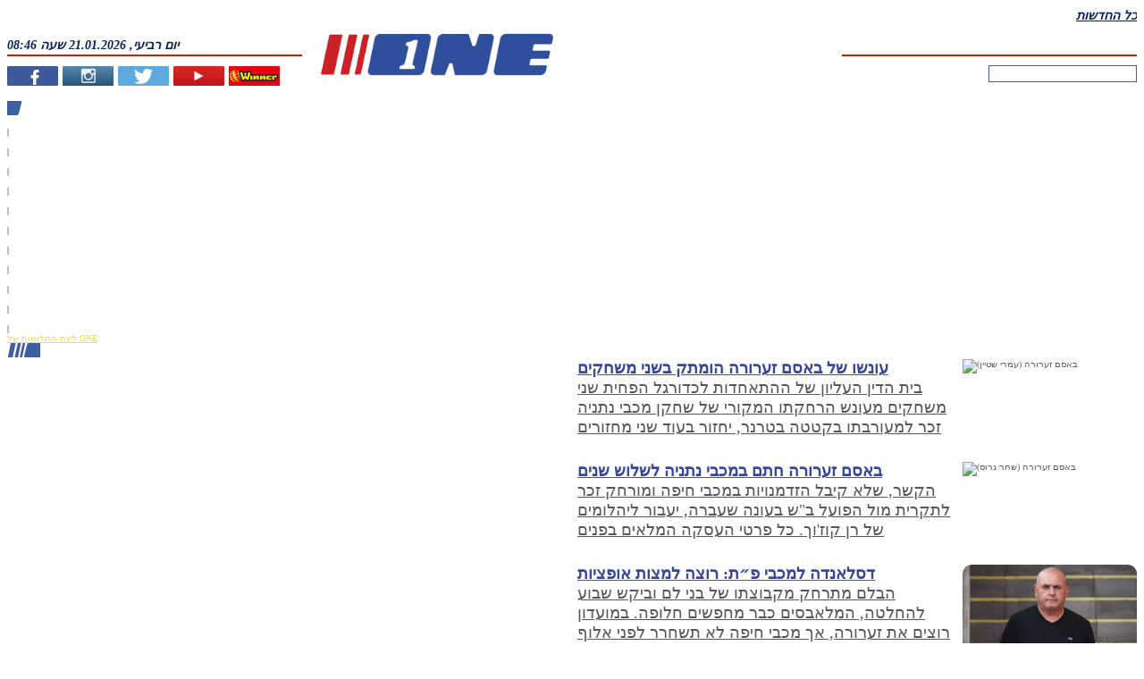

--- FILE ---
content_type: text/html; charset=UTF-8
request_url: https://www.one.co.il/cat/leagues/moredata.aspx?type=1&p=66144&season=23-24&page=2
body_size: 12431
content:
<!DOCTYPE html><html xmlns="http://www.w3.org/1999/xhtml" xmlns:fb="http://ogp.me/ns/fb#" style="font-size: 10px !important;"><head><style type="text/css">@layer old,        /* All styles from previous CSS (not layered) (in good case we must envelope all files from CSS folder into this layer) *//* Next styles come from /CSSv3 folder */reset,      /* Reseting properties of standart element */default,   /* Setting defaults */external,   /* All external styles must be loaded into this layer */utils,      /* Utilities classes and styles */elements,   /* Here we define styles for UI elemnts */     one,        /* Specific for ONE styles */area,       /* Styles for specific manager area (Articles, Leagues, Live, etc) */local       /* Local styles for specific manager (in *.ASPX / *.Master / *.ASCX) */;</style><script async src="https://www.googletagmanager.com/gtag/js?id=G-KR1L4G39K5"></script><script>window.dataLayer = window.dataLayer || [];function gtag(){dataLayer.push(arguments);}gtag('js', new Date());gtag('config', 'G-KR1L4G39K5');function gaTrackEvent(category, action, title = ''){gtag('event', 'ONEDesktopWeb', {'category': "desktop-" + category,'action': action,'title': title});}</script><title>כל החדשות</title><meta http-equiv="Content-Type" content="text/html; charset=utf-8"><meta name="description" content="ONE: אתר הספורט המוביל בישראל. חדשות, וידאו, סטטיסטיקה, תוצאות LIVE וסיקור מלא של ליגות הכדורסל, כדורגל וענפי ספורט נוספים בישראל ובעולם" /><meta name="keywords" content="ספורט, כדורגל, כדורסל, מכבי, הפועל, בית&quot;ר, טניס, ליגת העל, ליגה לאומית, יורוליג, ליגה אנגלית, ליגה ספרדית, פרמיירליג, NBA, איגוד הכדורסל, איגוד הטניס, איגוד השחיה, אולימפיאדה, יורו, מונדיאל, אליפות, גביע, סטטיסטיקה, תוצאות LIVE, EMAIL, גליצ&#39;ים, רכילות ספורט, ליגות ילדים ונוער, שופט, חלוץ, שוער, בלם, מאמן" /><meta name="viewport" content="width=device-width, initial-scale=1"><meta property="fb:pages" content="207551664711"><meta property="fb:app_id" content="117670158262038"><meta property="fb:admins" content="673471994"><meta property="og:site_name" content="ONE - מספר אחת בספורט"><meta property="og:locale" content="he_IL"><meta name="twitter:site" content="@one_co_il"><meta name="twitter:creator" content="@one_co_il"><link rel="alternate" type="application/rss+xml" title="Winner" href="https://www.one.co.il/RSS/Winner" /><link rel="alternate" type="application/rss+xml" title="חדשות ספורט" href="https://www.one.co.il/cat/coop/xml/rss/newsfeed.aspx" /><link rel="alternate" type="application/rss+xml" title="כדורגל ישראלי" href="https://www.one.co.il/cat/coop/xml/rss/newsfeed.aspx?c=1" /><link rel="alternate" type="application/rss+xml" title="כדורסל ישראלי" href="https://www.one.co.il/cat/coop/xml/rss/newsfeed.aspx?c=2" /><link rel="alternate" type="application/rss+xml" title="כדורגל עולמי" href="https://www.one.co.il/cat/coop/xml/rss/newsfeed.aspx?c=3" /><link rel="alternate" type="application/rss+xml" title="כדורסל עולמי" href="https://www.one.co.il/cat/coop/xml/rss/newsfeed.aspx?c=5" /><link rel="alternate" type="application/rss+xml" title="ספורט אחר" href="https://www.one.co.il/cat/coop/xml/rss/newsfeed.aspx?c=7" /><link rel="alternate" type="application/rss+xml" title="גליצ&#39;ים" href="https://www.one.co.il/cat/coop/xml/rss/newsfeed.aspx?g=1" /><link rel="alternate" type="application/rss+xml" title="ליגת העל בכדורגל" href="https://www.one.co.il/cat/coop/xml/rss/newsfeed.aspx?t=1" /><link rel="alternate" type="application/rss+xml" title="ליגת ווינר (ליגת העל)" href="https://www.one.co.il/cat/coop/xml/rss/newsfeed.aspx?t=620" /><link rel="alternate" type="application/rss+xml" title="הליגה הלאומית בכדורגל" href="https://www.one.co.il/cat/coop/xml/rss/newsfeed.aspx?t=2" /><link rel="alternate" type="application/rss+xml" title="הליגה האנגלית בכדורגל" href="https://www.one.co.il/cat/coop/xml/rss/newsfeed.aspx?t=5" /><link rel="alternate" type="application/rss+xml" title="הליגה הספרדית בכדורגל" href="https://www.one.co.il/cat/coop/xml/rss/newsfeed.aspx?t=10" /><link rel="alternate" type="application/rss+xml" title="הליגה האיטלקית בכדורגל" href="https://www.one.co.il/cat/coop/xml/rss/newsfeed.aspx?t=8" /><link rel="alternate" type="application/rss+xml" title="הליגה הגרמנית בכדורגל" href="https://www.one.co.il/cat/coop/xml/rss/newsfeed.aspx?t=7" /><link rel="alternate" type="application/rss+xml" title="הליגה הצרפתית בכדורגל" href="https://www.one.co.il/cat/coop/xml/rss/newsfeed.aspx?t=6" /><link rel="alternate" type="application/rss+xml" title="ליגת האלופות בכדורגל" href="https://www.one.co.il/cat/coop/xml/rss/newsfeed.aspx?t=22" /><link rel="alternate" type="application/rss+xml" title="גביע אופ&quot;א בכדורגל" href="https://www.one.co.il/cat/coop/xml/rss/newsfeed.aspx?t=711" /><link rel="alternate" type="application/rss+xml" title="יורוליג" href="https://www.one.co.il/cat/coop/xml/rss/newsfeed.aspx?t=675" /><link rel="alternate" type="application/rss+xml" title="יול&quot;ב קאפ" href="https://www.one.co.il/cat/coop/xml/rss/newsfeed.aspx?t=32" /><link rel="alternate" type="application/rss+xml" title="יורוקאפ" href="https://www.one.co.il/cat/coop/xml/rss/newsfeed.aspx?t=50" /><link rel="alternate" type="application/rss+xml" title="טניס" href="https://www.one.co.il/cat/coop/xml/rss/newsfeed.aspx?t=673" /><link rel="alternate" type="application/rss+xml" title="פורמולה-1" href="https://www.one.co.il/cat/coop/xml/rss/newsfeed.aspx?t=672" /><link rel="alternate" type="application/rss+xml" title="כדוריד" href="https://www.one.co.il/cat/coop/xml/rss/newsfeed.aspx?t=719" /><link rel="alternate" type="application/rss+xml" title="כדורעף" href="https://www.one.co.il/cat/coop/xml/rss/newsfeed.aspx?t=720" /><link rel="alternate" type="application/rss+xml" title="אתלטיקה" href="https://www.one.co.il/cat/coop/xml/rss/newsfeed.aspx?t=31" /><link rel="alternate" type="application/rss+xml" title="שחייה" href="https://www.one.co.il/cat/coop/xml/rss/newsfeed.aspx?t=997" /><link rel="alternate" type="application/rss+xml" title="ג&#39;ודו" href="https://www.one.co.il/cat/coop/xml/rss/newsfeed.aspx?t=441" /><link rel="stylesheet" type="text/css" href="/Style/20251106122829/V3_CSS_EXTERNAL/" /><link rel="stylesheet" type="text/css" href="/Style/20251106122829/V3_CSS_LAYERS/" /><link rel="stylesheet" type="text/css" href="/Style/20251106122829/V3_CSS_ONE/" /><script type="text/javascript" src="/Script/20251106122829/V3_JS_Frameworks/"></script><script type="text/javascript">$j = jQuery.noConflict();</script><script type="text/javascript" src="/Script/20251106122829/V3_JS_ONE/"></script><script type="text/javascript">config.API.Version = 6;config.Platform = Platform.Desktop;GetClientIP();MarkSessionDay("InsidePage"); var sessionNumber = GetSessionNumber();var serviceHost = "www.one.co.il";var isAdBlockEnabled = false;$j(document).ready(function () {$j('img:not([alt])').attr("alt", "ONE - מספר 1 בספורט");if (!$j("#ablockercheck").is(":visible")) {isAdBlockEnabled = true;}$j("td[id*='td_HTMLObject']").css("background", "none");$j("a").each(function (i, obj) {if ($j(obj).attr("href") !== undefined &&$j(obj).attr("href").indexOf("http") > -1 &&$j(obj).attr("href").indexOf(".one.co.il") < 0)$j(obj).attr("rel", "noopener");});});</script><script type="text/javascript">window.idx = {'log_timestamp': '2026-01-21 08:46:51','true_url': 'https://www.one.co.il/'}</script><script type='text/javascript'>var googletag = googletag || {};googletag.cmd = googletag.cmd || [];(function () {var gads = document.createElement('script');gads.async = true;gads.type = 'text/javascript';var useSSL = 'https:' == document.location.protocol;gads.src = (useSSL ? 'https:' : 'http:') +'//securepubads.g.doubleclick.net/tag/js/gpt.js';var node = document.getElementsByTagName('script')[0];node.parentNode.insertBefore(gads, node);})();</script><script type="text/javascript">isDFPActive = true ;var tmStage = GetQueryString("TMStage") || GetQueryString("tmstage");$j(document).ready(function () {googletag.cmd.push(function () {slot_Jumbo = googletag.defineSlot('/6870/ONE_Web/Jumbo', [[1, 1], [970, 90], [970, 250], [970, 330], [970, 350], [970, 546], [970, 550], [990, 250]], 'adxONEJumbo').setTargeting('Format',['Jumbo']).setCollapseEmptyDiv(true).addService(googletag.pubads());
slot_Tower_Left = googletag.defineSlot('/6870/ONE_Web/Tower_Left', ( $j(document).width() > 1900 ? [[1, 1], [160, 600], [300, 600]] : [[1, 1], [160,600]]), 'adxONETower_Left').setTargeting('Format',['Tower_Left']).setCollapseEmptyDiv(true).addService(googletag.pubads());
slot_Bomba_Bottom_1 = googletag.defineSlot('/6870/ONE_Web/Bomba_Bottom_1', [[1, 1], [970, 90], [970,250]], 'adxONEBomba_Bottom_1').setTargeting('Format',['Bomba_Bottom_1']).setCollapseEmptyDiv(true).addService(googletag.pubads());
slot_Jumbo_Footer = googletag.defineSlot('/6870/ONE_Web/Jumbo_Footer', [[1, 1], [970, 90], [970, 250]], 'adxONEJumbo_Footer').setTargeting('Format',['Jumbo_Footer']).setCollapseEmptyDiv(true).addService(googletag.pubads());
slot_Big_1 = googletag.defineSlot('/6870/ONE_Web/Big_1', [[1, 1], [300, 250], [300, 170]], 'adxONEBig_1').setTargeting('Format',['Big_1']).setCollapseEmptyDiv(true).addService(googletag.pubads());
slot_Big_2 = googletag.defineSlot('/6870/ONE_Web/Big_2', [[1, 1], [300, 250], [300, 170]], 'adxONEBig_2').setTargeting('Format',['Big_2']).setCollapseEmptyDiv(true).addService(googletag.pubads());
slot_Big_3 = googletag.defineSlot('/6870/ONE_Web/Big_3', [[1, 1], [300, 250], [300, 170]], 'adxONEBig_3').setTargeting('Format',['Big_3']).setCollapseEmptyDiv(true).addService(googletag.pubads());
slot_Big_4 = googletag.defineSlot('/6870/ONE_Web/Big_4', [[1, 1], [300, 250], [300, 170]], 'adxONEBig_4').setTargeting('Format',['Big_4']).setCollapseEmptyDiv(true).addService(googletag.pubads());
slot_Big_2_New = googletag.defineSlot('/6870/ONE_Web/Big_2_New', [[1, 1], [300, 250]], 'adxONEBig_2_New').setTargeting('Format',['Big_2_New']).setCollapseEmptyDiv(true).addService(googletag.pubads());
slot_Big_3_New = googletag.defineSlot('/6870/ONE_Web/Big_3_New', [[1, 1], [300, 250]], 'adxONEBig_3_New').setTargeting('Format',['Big_3_New']).setCollapseEmptyDiv(true).addService(googletag.pubads());
slot_Half_Page = googletag.defineSlot('/6870/ONE_Web/Half_Page', [[1, 1], [300, 600]], 'adxONEHalf_Page').setTargeting('Format',['Half_Page']).setCollapseEmptyDiv(true).addService(googletag.pubads());
slot_Half_Page_2 = googletag.defineSlot('/6870/ONE_Web/Half_Page_2', [[1, 1], [300, 600]], 'adxONEHalf_Page_2').setTargeting('Format',['Half_Page_2']).setCollapseEmptyDiv(true).addService(googletag.pubads());
slot_Half_Page_3 = googletag.defineSlot('/6870/ONE_Web/Half_Page_3', [[1, 1], [300, 600]], 'adxONEHalf_Page_3').setTargeting('Format',['Half_Page_3']).setCollapseEmptyDiv(true).addService(googletag.pubads());
slot_Half_Page_Bottom = googletag.defineSlot('/6870/ONE_Web/Half_Page_Bottom', [[1, 1], [300, 600]], 'adxONEHalf_Page_Bottom').setTargeting('Format',['Half_Page_Bottom']).setCollapseEmptyDiv(true).addService(googletag.pubads());
slot_Big_Articles = googletag.defineSlot('/6870/ONE_Web/Big_Articles', [[1, 1], [300, 250]], 'adxONEBig_Articles').setTargeting('Format',['Big_Articles']).setCollapseEmptyDiv(true).addService(googletag.pubads());
slot_Big_Sponsors_1 = googletag.defineSlot('/6870/ONE_Web/Big_Sponsors_1', [[1, 1], [300, 250]], 'adxONEBig_Sponsors_1').setTargeting('Format',['Big_Sponsors_1']).setCollapseEmptyDiv(true).addService(googletag.pubads());
slot_Big_Sponsors_2 = googletag.defineSlot('/6870/ONE_Web/Big_Sponsors_2', [[1, 1], [300, 250]], 'adxONEBig_Sponsors_2').setTargeting('Format',['Big_Sponsors_2']).setCollapseEmptyDiv(true).addService(googletag.pubads());
slot_Strip_1 = googletag.defineSlot('/6870/ONE_Web/Strip_1', [[1, 1], [468, 60]], 'adxONEStrip_1').setTargeting('Format',['Strip_1']).setCollapseEmptyDiv(true).addService(googletag.pubads());
slot_Strip_2 = googletag.defineSlot('/6870/ONE_Web/Strip_2', [[1, 1], [468, 60]], 'adxONEStrip_2').setTargeting('Format',['Strip_2']).setCollapseEmptyDiv(true).addService(googletag.pubads());
slot_Strip_3 = googletag.defineSlot('/6870/ONE_Web/Strip_3', [[1, 1], [468, 60]], 'adxONEStrip_3').setTargeting('Format',['Strip_3']).setCollapseEmptyDiv(true).addService(googletag.pubads());
slot_Logo_Sponsors_Header = googletag.defineSlot('/6870/ONE_Web/Logo_Sponsors_Header', [[1, 1], [130, 50]], 'adxONELogo_Sponsors_Header').setTargeting('Format',['Logo_Sponsors_Header']).setCollapseEmptyDiv(true).addService(googletag.pubads());
slot_Ad_Article_League = googletag.defineSlot('/6870/ONE_Web/Ad_Article_League', [[1, 1], [430, 78]], 'adxONEAd_Article_League').setTargeting('Format',['Ad_Article_League']).setCollapseEmptyDiv(true).addService(googletag.pubads());/* DFP TARGETS BLOCK */googletag.pubads().setTargeting('PageType',['League'])
.setTargeting('SportAffinity',[''])
;if (tmStage != "" && tmStage.match(/^[\d]+$/im))googletag.pubads().setTargeting("tmStage", tmStage);googletag.pubads().enableAsyncRendering();googletag.enableServices();if (typeof (tmo_util) != "object") { tmo_util = {} }tmo_util.stlMavran = function (_html, displayTime){if ((!isNaN(displayTime)) && (displayTime / 1 > 0)) { setTimeout("tmo_util.dclk_hide_overlay()", displayTime * 1000); }$j("body").prepend(_html);};tmo_util.dclk_hide_overlay = function (){$j("#dclk_overlay_2568471236, #dclk_overlay_25326957458, #dclk_overlay_1892131985, #dclk_overlay_1892131986, #dclk_overlay_1892131987").css("visibility", "hidden").html("");document.body.scroll = 'auto';document.body.style.overflowY = 'auto';};var container_for_adxONEJumbo = $j('#adxONEJumbo').length ;
if ( container_for_adxONEJumbo > 0) {
googletag.cmd.push(function () { googletag.display('adxONEJumbo'); });
} else {
}
var container_for_adxONETower_Left = $j('#adxONETower_Left').length ;
if ( container_for_adxONETower_Left > 0) {
googletag.cmd.push(function () { googletag.display('adxONETower_Left'); });
} else {
}
var container_for_adxONEBomba_Bottom_1 = $j('#adxONEBomba_Bottom_1').length ;
if ( container_for_adxONEBomba_Bottom_1 > 0) {
googletag.cmd.push(function () { googletag.display('adxONEBomba_Bottom_1'); });
} else {
}
var container_for_adxONEJumbo_Footer = $j('#adxONEJumbo_Footer').length ;
if ( container_for_adxONEJumbo_Footer > 0) {
googletag.cmd.push(function () { googletag.display('adxONEJumbo_Footer'); });
} else {
}
var container_for_adxONEBig_1 = $j('#adxONEBig_1').length ;
if ( container_for_adxONEBig_1 > 0) {
googletag.cmd.push(function () { googletag.display('adxONEBig_1'); });
} else {
}
var container_for_adxONEBig_2 = $j('#adxONEBig_2').length ;
if ( container_for_adxONEBig_2 > 0) {
googletag.cmd.push(function () { googletag.display('adxONEBig_2'); });
} else {
}
var container_for_adxONEBig_3 = $j('#adxONEBig_3').length ;
if ( container_for_adxONEBig_3 > 0) {
googletag.cmd.push(function () { googletag.display('adxONEBig_3'); });
} else {
}
var container_for_adxONEBig_4 = $j('#adxONEBig_4').length ;
if ( container_for_adxONEBig_4 > 0) {
googletag.cmd.push(function () { googletag.display('adxONEBig_4'); });
} else {
}
var container_for_adxONEBig_2_New = $j('#adxONEBig_2_New').length ;
if ( container_for_adxONEBig_2_New > 0) {
googletag.cmd.push(function () { googletag.display('adxONEBig_2_New'); });
} else {
}
var container_for_adxONEBig_3_New = $j('#adxONEBig_3_New').length ;
if ( container_for_adxONEBig_3_New > 0) {
googletag.cmd.push(function () { googletag.display('adxONEBig_3_New'); });
} else {
}
var container_for_adxONEHalf_Page = $j('#adxONEHalf_Page').length ;
if ( container_for_adxONEHalf_Page > 0) {
googletag.cmd.push(function () { googletag.display('adxONEHalf_Page'); });
} else {
}
var container_for_adxONEHalf_Page_2 = $j('#adxONEHalf_Page_2').length ;
if ( container_for_adxONEHalf_Page_2 > 0) {
googletag.cmd.push(function () { googletag.display('adxONEHalf_Page_2'); });
} else {
}
var container_for_adxONEHalf_Page_3 = $j('#adxONEHalf_Page_3').length ;
if ( container_for_adxONEHalf_Page_3 > 0) {
googletag.cmd.push(function () { googletag.display('adxONEHalf_Page_3'); });
} else {
}
var container_for_adxONEHalf_Page_Bottom = $j('#adxONEHalf_Page_Bottom').length ;
if ( container_for_adxONEHalf_Page_Bottom > 0) {
googletag.cmd.push(function () { googletag.display('adxONEHalf_Page_Bottom'); });
} else {
}
var container_for_adxONEBig_Articles = $j('#adxONEBig_Articles').length ;
if ( container_for_adxONEBig_Articles > 0) {
googletag.cmd.push(function () { googletag.display('adxONEBig_Articles'); });
} else {
}
var container_for_adxONEBig_Sponsors_1 = $j('#adxONEBig_Sponsors_1').length ;
if ( container_for_adxONEBig_Sponsors_1 > 0) {
googletag.cmd.push(function () { googletag.display('adxONEBig_Sponsors_1'); });
} else {
}
var container_for_adxONEBig_Sponsors_2 = $j('#adxONEBig_Sponsors_2').length ;
if ( container_for_adxONEBig_Sponsors_2 > 0) {
googletag.cmd.push(function () { googletag.display('adxONEBig_Sponsors_2'); });
} else {
}
var container_for_adxONEStrip_1 = $j('#adxONEStrip_1').length ;
if ( container_for_adxONEStrip_1 > 0) {
googletag.cmd.push(function () { googletag.display('adxONEStrip_1'); });
} else {
}
var container_for_adxONEStrip_2 = $j('#adxONEStrip_2').length ;
if ( container_for_adxONEStrip_2 > 0) {
googletag.cmd.push(function () { googletag.display('adxONEStrip_2'); });
} else {
}
var container_for_adxONEStrip_3 = $j('#adxONEStrip_3').length ;
if ( container_for_adxONEStrip_3 > 0) {
googletag.cmd.push(function () { googletag.display('adxONEStrip_3'); });
} else {
}
var container_for_adxONELogo_Sponsors_Header = $j('#adxONELogo_Sponsors_Header').length ;
if ( container_for_adxONELogo_Sponsors_Header > 0) {
googletag.cmd.push(function () { googletag.display('adxONELogo_Sponsors_Header'); });
} else {
}
var container_for_adxONEAd_Article_League = $j('#adxONEAd_Article_League').length ;
if ( container_for_adxONEAd_Article_League > 0) {
googletag.cmd.push(function () { googletag.display('adxONEAd_Article_League'); });
} else {
}});});</script><script type="text/javascript">gptadslotsComment = [];function GetCommentBannerDFP(commentID){}</script><script src="//player.h-cdn.com/loader.js?customer=citynetltd" crossorigin="anonymous" async></script><script>(function (e) { var t = document, n = t.createElement("script"); n.async = !0, n.defer = !0, n.src = e, t.getElementsByTagName("head")[0].appendChild(n) })("//c.flx1.com/85-13224.js?id=13224&m=85")</script><script type="text/javascript" async src="https://btloader.com/tag?o=6244355308257280&upapi=true"></script><script type="text/javascript">var rumMOKey='09043b16c0e3802f390e15056cb8b088';(function(){if(window.performance && window.performance.timing && window.performance.navigation) {var site24x7_rum_beacon=document.createElement('script');site24x7_rum_beacon.async=true;site24x7_rum_beacon.setAttribute('src','//static.site24x7rum.com/beacon/site24x7rum-min.js?appKey='+rumMOKey);document.getElementsByTagName('head')[0].appendChild(site24x7_rum_beacon);}})(window)</script><script type="text/javascript">nl_pos = "tr";nl_link = "https://www.one.co.il/accessibility-statement.html";nl_compact = "1";nl_accordion = "1";nl_dir = "https://assets.one.co.il/misc/nagish.li/nl-files/";</script><script src="https://assets.one.co.il/misc/nagish.li/_nagishli_pc.js?v=2.3" charset="utf-8" defer></script><script>(function ($) {window.NagishLi = function () {$('nagishli#NagishLiTag').appendTo('#nagish-li');};$(document).ready(function () {OnElementReady("nagishli", () => { setTimeout(NagishLi, 500); });});})(jQuery);</script><script async src="https://tags.dxmdp.com/tags/91f8eae5-0554-4499-8221-28880465ceae/dmp-provider.js" type="text/javascript"></script><style type="text/css">@import url(https://fonts.googleapis.com/earlyaccess/opensanshebrew.css); @import url('https://fonts.googleapis.com/css?family=Open+Sans');.hidden, .template {display: none;}.clear {width: 100%;clear: both;}.background-blue1 {background: #2f4f9b;}.background-blue2 {background: #233972;}.background-grey1 {background: #aaaaaa;}.background-grey2 {background: #464646;}/*---------Start Loader-----------------------------------*/.lds-roller {display: block;position: relative;width: 6.4rem;height: 6.4rem;margin: 0.5rem auto;overflow: hidden;}.lds-roller div {animation: lds-roller 1.2s cubic-bezier(0.5, 0, 0.5, 1) infinite;transform-origin: 3.2rem 3.2rem;}.lds-roller div:after {content: " ";display: block;position: absolute;width: 0.6rem;height: 0.6rem;border-radius: 50%;background: #2f4f9c;margin: -0.3rem 0 0 -0.3rem;}.lds-roller div:nth-child(1) {animation-delay: -0.036s;}.lds-roller div:nth-child(1):after {top: 5rem;left: 5rem;}.lds-roller div:nth-child(2) {animation-delay: -0.072s;}.lds-roller div:nth-child(2):after {top: 5.4rem;left: 4.5rem;}.lds-roller div:nth-child(3) {animation-delay: -0.108s;}.lds-roller div:nth-child(3):after {top: 5.7rem;left: 3.9rem;}.lds-roller div:nth-child(4) {animation-delay: -0.144s;}.lds-roller div:nth-child(4):after {top: 5.8rem;left: 3.2rem;}.lds-roller div:nth-child(5) {animation-delay: -0.18s;}.lds-roller div:nth-child(5):after {top: 5.7rem;left: 2.5rem;}.lds-roller div:nth-child(6) {animation-delay: -0.216s;}.lds-roller div:nth-child(6):after {top: 5.4rem;left: 1.9rem;}.lds-roller div:nth-child(7) {animation-delay: -0.252s;}.lds-roller div:nth-child(7):after {top: 5rem;left: 1.4rem;}.lds-roller div:nth-child(8) {animation-delay: -0.288s;}.lds-roller div:nth-child(8):after {top: 4.5rem;left: 1rem;}@keyframes lds-roller {0% {transform: rotate(0deg);}100% {transform: rotate(360deg);}}/*---------End Loader-----------------------------------*/.leagues {width: 100%;overflow: auto;}.leagues-left-column {width: 330px;float: left;margin-bottom: 10px;}.leagues-right-column {width: 636px;float: right;overflow: auto;margin-bottom: 10px;}.leagues-bottom {width: 100%;overflow: auto;}.league-video {background-color: #eeeeee;padding: 3px;margin-bottom: 10px;width: 100%;min-height: 326px;box-sizing: border-box;display: flex;flex-flow: column nowrap;justify-content: space-between}.league-video > .league-video-item {height: 202px;}.league-video-item,.league-video-item .play,.league-video-item .image {width: 100%;}.league-video-item {display: inline-block;position: relative;width: calc(100% - 6px);margin: 3px;color: #464646;direction: rtl;font-size: 1.1rem;text-align: right;overflow: hidden;}.league-video-item .play {position: absolute;z-index: 1;border: 0;width: 41px;height: 41px;padding: 75px 139px;}.league-video-item .caption {position: absolute;bottom: 0;padding: 5px;background-color: rgba(0,0,0, 0.7);width: 100%;right: 0;box-sizing: border-box;font-size: 1.2rem;font-weight: bold;color: #fff;}.league-video-items-container {display: flex;flex-flow: row-reverse nowrap;justify-content: space-around;}.league-video-items-container .league-video-item .play {width: 32px;height: 32px;padding: 23px 35px;}.league-video-items-container .league-video-item .image {max-height: 80px;}.article-top {position: relative;display: block;margin-bottom: 15px;line-height: 0;}.article-top .image {width: 100%;}.article-top .title {width: 100%;position: absolute;bottom: 0;background-color: rgba(0,0,0, 0.7);color: #fff;line-height: 1.6rem;}.article-top .title h2 {margin: 0.6rem;font-size: 2.24rem;}.article-top .title h3 {margin: 0.5rem;font-size: 1.76rem;line-height: 1.92rem;font-weight: normal;}.article-plain {display: block;padding-left: 10px;width: calc( 100% - 10px);color: #565656;margin-bottom: 15px;overflow: auto;}.article-plain .image {width: 195px;height: 100px;float: right;margin-left: 5px;border-radius: 10px;}.article-plain h2 {font-size: 1.76rem;display: inline;font-weight: bold;margin: 0;color: #35479b;}.article-plain h3 {font-weight: normal;font-size: 1.76rem;line-height: 2.24rem;margin: 0;}.more-articles {font-size: 1.6rem;color: #565656;}.more-articles.prev {float:right;}</style><style type="text/css">/* Historic Data */.common-table.historic-data .title {background: #233972;border-bottom: 3px solid #bfbfbe;}.common-table.historic-data  .table th {font-size: 1.1rem;}.common-table.historic-data tr:nth-child(even) {background-color: #ffffff;}.title-bar {width: 100%;height: 1.7rem;line-height: 1.7rem;font-size: 1.2rem;font-weight: bold;color: #ffffff;padding: 0 0.4rem 0 0.8rem;margin-bottom: 0.6rem;direction: rtl;text-align: right;box-sizing: border-box;}/* tables styles */.common-table {margin-bottom: 1rem;font-size: 1.2rem;color: #5c5c5c;}.common-table  a {color: #5c5c5c;cursor: pointer;}.common-table  .title {width: 100%;height: 2.3rem;line-height: 2rem;font-weight: bold;color: #ffffff;padding: 0 0.4rem 0 0.8rem;direction: rtl;text-align: right;box-sizing: border-box;}.common-table  .title.border-bottom {border-bottom: 3px solid #bfbfbe;}.common-table  .table {width: 100%;text-align: center;background-color: #f6f4f6;border-collapse: collapse;border-left: 1px solid #dddddd;border-bottom: 1px solid #dddddd;border-right: 1px solid #dddddd;}.common-table  .table tr {height: 2.4rem;}.common-table  .table thead {background-color: #dedede;}.common-table  .table thead tr {height: 1.7rem;}.common-table  .table th {color: #d52d2d;font-weight: bold;text-align: center;background-color: #dedede;}/* Kings Of */.kings {position: relative;}.kings .table tr {height: 2rem;}.kings tr.title {height: auto;line-height: 1.6rem;}.kings tr.title th:last-child {text-align: right;}.kings .table tr:nth-child(2) {height: 4rem;font-size: 1.4rem;}.kings .table td:last-child {width: 2rem;padding-right: 0.4rem;}.kings .table tr:nth-child(2) td, .kings .table tr:nth-child(2) a {color: #2f4e9b;}.kings .player-image {width: 50px;height: 50px;display: inline-block;vertical-align: middle;overflow: hidden;border: 1px solid #bfbfbe;border-radius: 50%;margin: -5px -20px -5px 5px;}.kings .player-image .border {width: 50px;height: 50px;border: 3px solid #ffffff;border-radius: 50%;box-sizing: border-box;overflow: hidden;}.kings .player-image .image {width: 100%;}.kings .king-statistic {float: left;text-align: right;line-height: 1.4rem;margin-top: 0.2rem;}.kings .king-statistic .statistic {font-size: 2rem;line-height: 2.2rem;}.kings .table tr:nth-child(odd) {background-color: #ffffff;}.kings .table th {color: #5c5c5c;}.kings .king {width: 120px;}/* Match table */.match-table {width: 100%;}.match-table .title {width: 100%;height: 2.3rem;line-height: 2rem;font-size: 1.5rem;font-weight: bold;color: #ffffff;padding: 0 0.4rem 0 0.8rem;direction: rtl;text-align: right;box-sizing: border-box;}.match-table .title .leagues {width: auto;float: left;border: 0;font-size: 1.2rem;font-weight: bold;color: #ffffff;height: 2rem;text-align: left;direction: rtl;}.match-table .title .leagues:focus {outline: 0;}.match-table .table {width: 100%;color: #5c5c5c;border-collapse: collapse;border-left: 1px solid #dddddd;border-right: 1px solid #dddddd;border-bottom: 1px solid #dddddd;}.match-table .table a {color: #5c5c5c;}.match-table .table tr {height: 3rem;line-height: 3rem;font-size: 1.2rem;}.match-table .table td:first-child,.match-table .table td:last-child {padding: 0 1rem;}.match-table .table tr:nth-child(even) {background-color: #f6f4f6}.match-table .table .date {text-align: center;}.match-table .table .time {font-weight: bold;text-align: right;}.match-table .table .home {text-align: left;direction: rtl;}.match-table .table .home img {float: left;margin-right: 1rem;}.match-table .table .guest {text-align: right;direction: rtl;}.match-table .table .guest img {float: right;margin-left: 1rem;}.match-table .table .score {font-weight: bold;text-align: center}.match-table .table .league {text-align: left;direction: rtl;}.match-table .table .team img {width: 2.6rem;margin-top: 0.2rem;}</style><style type="text/css">@import url(https://fonts.googleapis.com/earlyaccess/opensanshebrew.css); @import url('https://fonts.googleapis.com/css?family=Open+Sans');:focus,*:focus {outline: 0 !important;outline: none !important;}a.one-accessibility:focus,input.one-accessibility:focus,button.one-accessibility:focus,textarea.one-accessibility:focus {outline-width: 3px !important;outline-color: #ffd800 !important;outline-style: solid !important;background-color: #ff0 !important;color: #600 !important;}</style><style type="text/css">#one-mondial-header {width: 124rem !important;margin-left: -13.5rem !important;}</style><script type="text/javascript">(function ($) {$(document).ready(function () {//AddAccessibilityKeyboard();/* reset all tabindex */$("*").attr("tabindex", -1);/* set default tabindex */$("a,input,button,textarea").attr("tabindex", 10000);//$("#aAccessibility").addClass("one-accessibility").attr("tabindex", 1);//$(".accessibility_component a").addClass("one-accessibility").attr("tabindex", 2);/* top menu */$("#tblTopMenuItems a").attr("tabindex", 10);// MAIN PAGE/* top article */$("#TopArticle a").attr("tabindex", 20);/* secondary articles */$(".one-article-secondary").attr("tabindex", 30);/* main strip articles */$(".one-hp-left-container-column-articles a").attr("tabindex", 40);/* Videos */$("#MainVideos a").attr("tabindex", 50);/* RIGHT MENU */$(".one-navigation-right-container a").attr("tabindex", 100);/* Left extra column / glitches, oppinions, etc */$(".one-hp-left-container-column-extras a").attr("tabindex", 200);/* ARTICLE PAGE */$(".article-body-container p a").attr("tabindex", 20);/* glitches */$("#glitches-items a, .glitch-body p a").attr("tabindex", 20);$("#glitches-navigator a").attr("tabindex", 30);/* Some excludes */$("a[href*='CommentsTitler']").attr("tabindex", -1);})})(jQuery);</script></head><body data-page-generated="21-01-2026-08-46-51" ><form name="aspnetForm" method="post" action="./moredata.aspx?type=1&amp;p=66144&amp;season=23-24&amp;page=2" id="aspnetForm"><input type="hidden" name="__VIEWSTATE" id="__VIEWSTATE" value="/wEPDwULLTEzNjQ5NzI3NDVkZAlIbYEFAQPSN38bfKvtBsNjzLUCYwnIDyUgm5f2vmy1" /><script type="text/javascript">(function ($, Matches) {"use strict";Matches.MatchTable = function ($matchTable, leagueId, highlitedTeamId) {var self = this,$ddLeagues = undefined,$gameTamplate = undefined,$matches = undefined,leagues = {},matches = [],games = [];function _showGame (match) {let $match = $gameTamplate.children().clone(), $img,league = Matches.GetLeague(match),score, homeName, guestName;score = match.State > 1 ?match.Away.Score.Match + " - " + match.Home.Score.Match : " ";//if (match.arenaURL.length > 0) {//    score = "<a href=\"" + match.arenaURL + "\">" + score + "</a>";//}homeName = match.Home.URL != undefined && match.Home.URL.PC.length > 0 ? "<a href=\"" + match.Home.URL.PC + "\" >" : "<span>";homeName += match.Home.Name.Main;homeName += match.Home.URL != undefined && match.Home.URL.PC.length > 0 ? "</a>" : "</span>";guestName = match.Away.URL != undefined && match.Away.URL.PC.length > 0 ? "<a href=\"" + match.Away.URL.PC + "\" >" : "<span>";guestName += match.Away.Name.Main;guestName += match.Away.URL != undefined && match.Away.URL.PC.length > 0 ? "</a>" : "</span>";$match.find(".guest").filter(".name").append(guestName).end().find("img").on("error", function () { $(this).src("https://images.one.co.il/blank.jpg"); }).attr("src", match.Away.Image.URL !== undefined ?match.Away.Image.URL : "https://images.one.co.il/images/teams/logos_111x111/" + match.Away.ID + ".gif").attr("alt", "לוגו " + match.Away.Name.Main).end().end().find(".home").filter(".name").append(homeName).end().find("img").on("error", function () { $(this).src("https://images.one.co.il/blank.jpg"); }).attr("src", match.Home.Image.URL !== undefined ?match.Home.Image.URL : "https://images.one.co.il/images/teams/logos_111x111/" + match.Home.ID + ".gif").attr("alt", "לוגו " + match.Home.Name.Main).end().end().find(".score").append(score).end().find(".time").text(match.State < 2 ? match.DateStart.Format("HH:MM") : "").end().find(".date").text(match.DateStart.Format("dd/mm/yyyy")).end();if (match.Home.URL != undefined && match.Home.URL.PC.length > 0) {$img = $match.find(".home img").remove();$("<a href=\"" + match.Home.URL.PC + "\"></a>").append($img).appendTo($match.find(".home.team"));}if (match.Away.URL != undefined && match.Away.URL.PC.length > 0) {$img = $match.find(".guest img").remove();$("<a href=\"" + match.Away.URL.PC + "\"></a>").append($img).appendTo($match.find(".guest.team"));}if (league !== undefined) {if (league.URL !== undefined) {$match.find(".league a").attr("href", league.URL.PC).text(league.Name.Main + ", " + match.Round.Name.Main);} else {$match.find(".league").empty().text(league.Name.Main + ", " + match.Round.Name.Main);}}if (highlitedTeamId === match.Home.ID) {$match.find(".home").addClass("highlight");}if (highlitedTeamId === match.Away.ID) {$match.find(".guest").addClass("highlight");}$matches.append($match);}function _refreshView () {var leagueFilter = parseInt($ddLeagues.val(), 10);if (leagueFilter > 0) {games = matches.filter(function (match) {return match.LeagueID === leagueFilter;});} else {games = matches.slice(0);}$matches.empty();for (var i = 0; i < games.length; i++) {_showGame(games[i]);}}function _init () {if ($matchTable === undefined || $matchTable.length === 0) {return;}$ddLeagues = $matchTable.find(".leagues");$gameTamplate = $matchTable.find(".table .template");$matches = $matchTable.find(".table .matches");window.Matches.Data.Leagues.forEach(league => {if (leagues[league.ID] === undefined) {leagues[league.ID] = league.Name.Main;}});Object.keys(leagues).forEach(function (leagueId) {$ddLeagues.append("<option value=\"" + leagueId + "\">" + leagues[leagueId] + "</option>")});if (!isNaN(leagueId)) {$ddLeagues.val(leagueId);}$ddLeagues.change(function () {_refreshView();});_refreshView();}if ($.isPlainObject(Matches.GetMatches)) {Matches.GetMatches.done(function (data) {matches = data;matches.sort((match1, match2) => match1.DateStart - match2.DateStart);_init();});}};}(jQuery, window.Matches));</script><div id="fb-root"></div><script>(function (d, s, id) {var js, fjs = d.getElementsByTagName(s)[0];if (d.getElementById(id)) return;js = d.createElement(s); js.id = id;js.src = "//connect.facebook.net/he_IL/all.js#xfbml=1&appId=117670158262038";fjs.parentNode.insertBefore(js, fjs);}(document, 'script', 'facebook-jssdk'));</script><noscript><iframe src="//www.googletagmanager.com/ns.html?id=GTM-5DT7XJ" height="0" width="0" style="display:none;visibility:hidden"></iframe></noscript><script>(function (w, d, s, l, i) {w[l] = w[l] || []; w[l].push({'gtm.start':new Date().getTime(), event: 'gtm.js'}); var f = d.getElementsByTagName(s)[0],j = d.createElement(s), dl = l != 'dataLayer' ? '&l=' + l : ''; j.async = true; j.src ='//www.googletagmanager.com/gtm.js?id=' + i + dl; f.parentNode.insertBefore(j, f);})(window, document, 'script', 'dataLayer', 'GTM-5DT7XJ');</script><div class="one-main-container"><div class="center w100p"><div id="adxONEJumbo_Top"></div></div><style type="text/css">.header-hp-left {float: left;width: 330px;}.header-hp-right {float: right;width: 330px;}.header-hp-top,.header-hp-bottom {width: 100%;height: 30px;padding: 1px 0 0 0;}.header-hp-top {height: 52px;}.header-hp-top {border-bottom: solid 1px #CB200C;}.header-hp-bottom {border-top: solid 1px #CB200C;}/* Left Top */.header-hp-left div.header-hp-top {color:#00215e;font-size: 14px;direction: rtl;text-align: left;vertical-align: bottom;font-style: italic;font-weight: bold;}/* Left Bottom */.header-hp-left div.header-hp-bottom {text-align: left;}.header-hp-left div.header-hp-bottom img {margin: 10px 5px 0 0;width: 57px;height: 22px;}/* Right top */.header-hp-right div.header-hp-top a.hp-promo-ozen {margin-left: 40px;display: inline-block;width: calc(100% - 40px);direction: rtl;text-align: right;}.header-hp-right div.header-hp-top a.hp-promo-ozen h3,.header-hp-right div.header-hp-top a.hp-promo-ozen h4 {margin: 0px;padding: 0px;font-size: 13px;color: #414141;font-weight: normal;}.header-hp-right div.header-hp-top a.hp-promo-ozen h3 {color: #36569f;font-size: 14px;font-weight: bold;}/* Right bottom */.header-hp-right div.header-hp-bottom {padding-top: 10px;text-align: right;}/* FOR INSIDE PAGES TOP RIGHT CORNER */.one-inside-header-right {float: right;width: 357px;direction: rtl;color:#00215e;font-size: 14px;direction: rtl;text-align: right;vertical-align: bottom;font-style: italic;font-weight: bold;text-overflow: ellipsis;overflow: hidden;white-space: nowrap;}.one-inside-header-right a {color:#00215e;font-size: 14px;}#one-main-top-logo {width: 30.2rem;}.access-search {width: 100%;display: flex;justify-content: flex-end;align-items: stretch;}.access-search > * {display: inline-block;max-height: 2.2rem;}#one-search {width: 16rem;border: solid 0.1rem #3e60a0;text-align: right;direction: rtl;background: white;margin-left: 1rem;}#one-search-button {background: var(--one-color-blue);color: white;padding: 0 1rem 0.2rem 1rem;border: 0;}
</style><script type="text/javascript">$j(document).ready(function () {var input = document.getElementById("one-search");// Execute a function when the user presses a key on the keyboardinput.addEventListener("keypress", function (event) {// If the user presses the "Enter" key on the keyboardif (event.key === "Enter") {// Cancel the default action, if neededevent.preventDefault();// Trigger the button element with a clickdocument.getElementById("one-search-button").click();}});});function SearchIt(query) {if (query.length < 3)return;document.location = "/Search/?page=1&param1=" + escape(query);}</script><div class="one-hp-header"><div class="header-hp-left"><div class="header-hp-top"><div class="header-hp-top-spacer" style="height: 33px;"></div>יום רביעי,&nbsp;21.01.2026&nbsp;שעה&nbsp;08:46</div><div class="header-hp-bottom"><a href="https://www.facebook.com/ONEcoil"><img loading=lazy data-src="https://images.one.co.il/images/msites/2016/06/26/1315/facebook_57x22.png" src="https://images.one.co.il/images/msites/2016/06/26/1315/facebook_57x22.png" /></a><a href="https://www.instagram.com/one.co.il"><img loading=lazy data-src="https://images.one.co.il/images/msites/2016/06/26/1315/instagram_57x22.png" src="https://images.one.co.il/images/msites/2016/06/26/1315/instagram_57x22.png" /></a><a href="https://twitter.com/one_co_il"><img loading=lazy data-src="https://images.one.co.il/images/msites/2016/06/26/1315/twitter_57x22.png" src="https://images.one.co.il/images/msites/2016/06/26/1315/twitter_57x22.png" /></a><a id="aStripTicker1" href="http://pubads.g.doubleclick.net/gampad/clk?id=5362607920&iu=/6870/one/hp/article_web"><img loading=lazy src="//ads.one.co.il/images/ads/2018/02/18/1230/youtube.png" /></a><a id="aStripTicker2" href="https://www.winner.co.il/?utm_source=one&utm_medium=Homepage_textlinklogo&utm_campaign=generalfeb"><img loading=lazy src="//ads.one.co.il/images/ads/2016/08/04/1615/191346_57x22_bg_winner.png" /></a></div></div><div class="header-hp-right"><div class="header-hp-top"><div class="one-inside-header-right"><div class="header-hp-top-spacer"></div><a class="one-inside-header-navigator" id="header-navigator-0" href="">כל החדשות</a></div><div class="clear"></div></div><div class="header-hp-bottom"><div class="access-search"><div id="nagish-li"></div><input type="button" id="one-search-button" onclick="javascript:SearchIt($j('#one-search').val());" value="חפש" /><input id="one-search" type="text" /></div></div></div><a href="/"><img loading=lazy id="one-main-top-logo" data-src="https://images.one.co.il/images/msites/2022/05/29/37d9554410cb08da9b3531a58ac60137.png" src="https://images.one.co.il/images/msites/2022/05/29/37d9554410cb08da9b3531a58ac60137.png" /></a><div class="clear"></div></div><div class="ad-bg ad-container ad-container-jumbo" style="margin-bottom: 10px;"><div id="adxONEJumbo"></div></div><div id="top-menu"><img loading=lazy data-src="https://images.one.co.il/images/msites/2017/03/07/topmenu_right.png" src="https://images.one.co.il/images/msites/2017/03/07/topmenu_right.png" /><div id="items"><div><a href="https://www.one.co.il"   style="color:#ffffff;" >ראשי</a></div><div class="splitter">|</div><div><a href="//www.one.co.il/Live/"   style="color:#ffffff;" >תוצאות LIVE</a></div><div class="splitter">|</div><div><a href="//www.one.co.il/VOD/"   style="color:#ffffff;" >ONE VOD</a></div><div class="splitter">|</div><div><a href="https://www.winner.co.il/?utm_source=one&utm_medium=Homepage_leshonit_button&utm_campaign=generalfeb"  target="_blank"   style="color:#ffffff;" >הימורי ספורט</a></div><div class="splitter">|</div><div><a href="//www.one.co.il/cat/glitches/"   style="color:#ffffff;" >גליצ'ים</a></div><div class="splitter">|</div><div><a href="https://www.one.co.il/cat/winner/"   style="color:#ffffff;" >Winner</a></div><div class="splitter">|</div><div><a href="https://www.one.co.il/Basketball/League/890"   style="color:#ffffff;" >ספורט תיכוניים</a></div><div class="splitter">|</div><div><a href="https://www.one.co.il/Other/League/1172"   style="color:#ffffff;" >ONE Podcasts</a></div><div class="splitter">|</div><div><a href="https://vole.one.co.il/"   style="color:#ffffff;" >וולה</a></div><div class="splitter">|</div><div><a href="https://www.one.co.il/Other/League/801"   style="color:#ffffff;" >בריאות וכושר</a></div><div class="splitter">|</div><div><a href="https://www.one.co.il/Basketball/League/1375"   style="color:#ffffff;" >ישראלים במכללות</a></div><div class="splitter">|</div><div><a href="https://fantasy.one.co.il/"  target="_blank"   style="color:#f5e027;" >ליגת החלומות של ONE</a></div></div><img loading=lazy data-src="https://images.one.co.il/images/msites/2017/03/07/topmenu_left.png" src="https://images.one.co.il/images/msites/2017/03/07/topmenu_left.png" /> </div><div class="clear h10"></div><div class="leagues"><div class="leagues-left-column"><div class="OUTBRAIN clear" data-src="//www.one.co.il/more/" data-widget-id="SB_1" data-ob-template="One" async="async"></div><script type="text/javascript" src="http://widgets.outbrain.com/outbrain.js"></script></div><div class="leagues-right-column"><a class="article-plain rtl right" href="/Article/23-24/1,1,4,66144/446135.html"><img loading=lazy data-src="https://photo.one.co.il/Image/GG/7,1/1689192.webp" src="https://photo.one.co.il/Image/GG/7,1/1689192.webp" alt="באסם זערורה (עמרי שטיין)" class="image" /><h2>עונשו של באסם זערורה הומתק בשני משחקים</h2><h3>בית הדין העליון של ההתאחדות לכדורגל הפחית שני משחקים מעונש הרחקתו המקורי של שחקן מכבי נתניה זכר למעורבתו בקטטה בטרנר, יחזור בעוד שני מחזורים</h3></a><a class="article-plain rtl right" href="/Article/23-24/1,1,4,66144/444211.html"><img loading=lazy data-src="https://photo.one.co.il/Image/GG/7,1/1652784.webp" src="https://photo.one.co.il/Image/GG/7,1/1652784.webp" alt="באסם זערורה (שחר גרוס)" class="image" /><h2>באסם זערורה חתם במכבי נתניה לשלוש שנים</h2><h3>הקשר, שלא קיבל הזדמנויות במכבי חיפה ומורחק זכר לתקרית מול הפועל ב&quot;ש בעונה שעברה, יעבור ליהלומים של רן קוז'וך. כל פרטי העסקה המלאים בפנים</h3></a><a class="article-plain rtl right" href="/Article/23-24/1,1,10,66144/440333.html"><img loading=lazy data-src="https://photo.one.co.il/Image/GG/7,1/1670758.webp" src="https://photo.one.co.il/Image/GG/7,1/1670758.webp" alt="בני לם (איציק בלניצקי)" class="image" /><h2>דסלאנדה למכבי פ״ת: רוצה למצות אופציות</h2><h3>הבלם מתרחק מקבוצתו של בני לם וביקש שבוע להחלטה, המלאבסים כבר מחפשים חלופה. במועדון רוצים את זערורה, אך מכבי חיפה לא תשחרר לפני אלוף האלופים</h3></a><a class="article-plain rtl right" href="/Article/23-24/1,2,4942,66144/439513.html"><img loading=lazy data-src="https://photo.one.co.il/Image/GG/7,1/1585668.webp" src="https://photo.one.co.il/Image/GG/7,1/1585668.webp" alt="טל כחילה (שחר גרוס)" class="image" /><h2>בדרך לבירת העמק? כחילה במו&quot;מ עם הפועל עפולה</h2><h3>בלמה של נס ציונה אשתקד במשא ומתן מול הקבוצה של רומן זולו. במידה ויחתום, צפוי להיות הבלם המוביל בסגל. במקביל, השחקן במגעים עם קבוצה מיוון</h3></a><a class="article-plain rtl right" href="/Article/23-24/1,2,4942,66144/433843.html"><img loading=lazy data-src="https://photo.one.co.il/Image/GG/7,1/1662148.webp" src="https://photo.one.co.il/Image/GG/7,1/1662148.webp" alt="שחקני הפועל עפולה (חג'אג' רחאל)" class="image" /><h2>&quot;יש פה סף שבירה נמוך מאוד&quot;: בעפולה זועמים</h2><h3>במועדון מבירת העמק לא יעברו לסדר היום לאחר ההתבזות במחצית השנייה ב-5:3 לראשל&quot;צ: &quot;נטפל בזה&quot;. בקבוצה מתכננים מהפך מקצועי, ומה אמר שמעון פרי?</h3></a><a class="article-plain rtl right" href="https://vole.one.co.il/item/432554"><img loading=lazy data-src="https://photo.one.co.il/Image/GG/7,1/1665755.webp" src="https://photo.one.co.il/Image/GG/7,1/1665755.webp" alt="ויאאם עבוד  (באדיבות עובאדה אכתילאת)" class="image" /><h2>קבוצות מהליגה הלאומית סימנו את ויאאם עבוד</h2><h3>שחקן הכנף (18) של מכבי קריית אתא מהליגה השנייה בטיבה בנוער עושה הכל נכון. קבוצתו בצמרת, עלתה לחצי גמר הגביע והוא כבר עם 21 שערים בכל המסגרות</h3></a><a class="article-plain rtl right" href="/Article/23-24/1,1108,3132,66144/427427.html"><img loading=lazy data-src="https://photo.one.co.il/Image/GG/7,1/1648921.webp" src="https://photo.one.co.il/Image/GG/7,1/1648921.webp" alt="הבלם תמיר חיימוביץ'  (יונתן גינזבורג)" class="image" /><h2>בולם הזעזועים: בן של שופט, שחקן מאני-טיים</h2><h3>תמיר חיימוביץ' הכוכב של הפועל הרצליה רק בן 20, אך כבר יש מי שעוקב אחריו עם זכוכית מגדלת. על ארז בנודיס, ההזדמנות בבוגרים והליווי הצמוד מאבא</h3></a><a class="article-plain rtl right" href="/Article/23-24/1,2,4942,66144/414458.html"><img loading=lazy data-src="https://photo.one.co.il/Image/GG/7,1/1610624.webp" src="https://photo.one.co.il/Image/GG/7,1/1610624.webp" alt="באסם זערורה (רפי בן חקון)" class="image" /><h2>באסם זערורה יושאל להפועל עפולה לעונה נוספת</h2><h3>הקשר, ששייך למכבי חיפה וקושר למספר קבוצות בליגת העל, הושאל פעם נוספת לקבוצה של שחר ויזינגר. בבירת העמק ממתינים לתשובה מהאלופה על חג'ג' וכיוף</h3></a><a class="article-plain rtl right" href="/Article/23-24/1,1,4942,50382/397516.html"><img loading=lazy data-src="https://photo.one.co.il/Image/GG/7,1/1545887.webp" src="https://photo.one.co.il/Image/GG/7,1/1545887.webp" alt="עומר פדידה עם הכדור (חגי מיכאלי)" class="image" /><h2>פדידה כבש, 2:2 בין חדרה לעפולה במשחק אימון</h2><h3>הקשר שחזר מפציעה כבש בפנדל, החדרתים של קורצקי, ששיתף לא מעט שחקנים, נפרדו ללא הכרעה מהקבוצה מהלאומית. גם אפיק קטן הבקיע, פלקושצ׳נקו הורחק</h3></a><a id="_ctl0__ctl0_ContentHolder_Body_hlNextArticles" class="more-articles" href="/cat/leagues/moredata.aspx?type=1&amp;p=66144&amp;season=23-24&amp;page=3">&laquo; עמוד הבא</a><a id="_ctl0__ctl0_ContentHolder_Body_hlPriviousArticles" class="more-articles prev" href="/cat/leagues/moredata.aspx?type=1&amp;p=66144&amp;season=23-24&amp;page=1">עמוד קודם &raquo;</a></div><div class="leagues-bottom"></div></div><div class="h10"></div><div class="ad-bg ad-container ad-container-bottom-jumbo"><div id="adxONEJumbo_Footer"></div></div><div class="h10"></div><div id="one-footer-sitemap"><div><ul class="Other"><li><a href="https://www.one.co.il/League/Current/7,0,0,0/ספורט_אחר">ספורט</a></li><li><a href="https://www.one.co.il/League/Current/7,673,0,0/טניס">טניס</a></li><li><a href="https://www.one.co.il/League/Current/7,719,0,0/כדוריד">כדוריד</a></li><li><a href="https://www.one.co.il/League/Current/7,444,0,0/אופניים">אופניים</a></li><li><a href="https://www.one.co.il/League/Current/7,997,0,0/שחיה">שחיה</a></li><li><a href="https://www.one.co.il/League/Current/7,441,0,0/ג_ודו">ג'ודו</a></li><li><a href="https://www.one.co.il/League/Current/7,983,0,0/טאקוונדו">טאקוונדו</a></li></ul><ul class="Misc"><li><a href="https://www.one.co.il/Glitches">גליצ'ים</a></li></ul></div><div><ul class="BskIsr"><li><a href="https://www.one.co.il/League/Current/2,0,0,0/כדורסל_ישראלי">כדורסל ישראלי</a></li><li><a href="https://www.one.co.il/League/Current/2,620,0,0/ליגת_ווינר">ליגת ווינר</a></li><li><a href="https://www.one.co.il/League/Current/2,998,0,0/לאומית גברים">ליגה לאומית גברים</a></li><li><a href="https://www.one.co.il/League/Current/2,646,0,0/ליגת_העל_נשים">ליגת העל נשים</a></li><li><a href="https://www.one.co.il/League/Current/2,710,0,0/גביע_המדינה">גביע המדינה בכדורסל</a></li><li><a href="https://www.one.co.il/Team/Current/5,705,3357,0/נבחרת_ישראל">נבחרת ישראל בכדורסל</a></li><li>&nbsp;</li></ul><ul class="BskWorld"><li><a href="https://www.one.co.il/League/Current/5,0,0,0/כדורסל_עולמי">כדורסל עולמי</a></li><li><a href="https://www.one.co.il/League/Current/5,675,0,0/יורוליג">יורוליג</a></li><li><a href="https://www.one.co.il/League/Current/5,50,0,0/יורוקאפ">יורוקאפ</a></li><li><a href="https://www.one.co.il/League/Current/5,12,0,0/NBA">NBA</a></li><li><a href="https://www.one.co.il/League/Current/5,697,0,0/ליגה_ספרדית">ליגה ספרדית בכדורסל</a></li><li><a href="https://www.one.co.il/League/Current/5,698,0,0/ליגה_יוונית">ליגה יוונית</a></li></ul></div><div><ul class="SocIsr"><li><a href="https://www.one.co.il/League/Current/1,0,0,0/כדורגל_ישראלי">כדורגל ישראלי</a></li><li><a href="https://www.one.co.il/League/Current/1,1,0,0/ליגת_טוטו">ליגת העל</a></li><li><a href="https://www.one.co.il/League/Current/1,2,0,0/ליגה_לאומית">ליגה לאומית</a></li><li><a href="https://www.one.co.il/League/Current/1,699,0,0/גביע_המדינה">גביע המדינה</a></li><li><a href="https://www.one.co.il/League/Current/1,667,0,0/גביע_הטוטו">גביע הטוטו</a></li><li><a href="https://www.one.co.il/Team/Current/1,696,3281,0/נבחרת_ישראל">נבחרת ישראל</a></li></ul><ul class="SocWorld"><li><a href="https://www.one.co.il/League/Current/1,0,0,0/כדורגל_ישראלי">כדורגל עולמי</a></li><li><a href="https://www.one.co.il/League/Current/3,5,0,0/פרמיירליג">פרמיירליג</a></li><li><a href="https://www.one.co.il/League/Current/3,8,0,0/ליגה_איטלקית">ליגה איטלקית</a></li><li><a href="https://www.one.co.il/League/Current/3,10,0,0/ליגה_ספרדית">ליגה ספרדית</a></li><li><a href="https://www.one.co.il/League/Current/3,7,0,0/בונדסליגה">בונדסליגה</a></li><li><a href="https://www.one.co.il/League/Current/3,14,0,0/ליגת_האלופות">ליגת האלופות</a></li></ul></div><div><ul><li><a href="https://www.one.co.il/">ONE</a></li><li><a href="mailto:one@one.co.il">כתבו אלינו</a></li><li><a href="https://www.one.co.il/RSS.html" class="SpecialOrange">RSS</a></li><li><a href="https://www.one.co.il/EULA/">תנאי שימוש</a></li><li><a href="https://sites.one.co.il/shared/misc/rating.aspx" rel="noopener" target="_blank" class="SpecialRed">פרסמו אצלנו</a></li><li><a href="https://www.one.co.il/Wanted" class="SpecialRed">דרושים</a></li><li><a href="https://www.LookAtIsrael.com/">Look At Israel</a></li></ul></div></div><div class="h10 clear"></div><div id="copyright">כל הזכויות שמורות&nbsp;2026-1999&nbsp;&copy;&nbsp;סיטינט בע"מ</div><div class="h10 clear"></div><div class="h10 clear"></div><div class="h10 clear"></div><div class="h10 clear"></div><div class="h10 clear"></div></div><div id="adLeftTower" class="ads ad-container-left-tower"><div id="adxONETower_Left"></div></div><div id='adxONEPopUnder'></div><div id='adxONEToplayer'></div><div id='adxONETransition'></div><script type="text/javascript" src="//widgets.outbrain.com/outbrain.js"></script><div class="ad-placement" id="ablockercheck"></div><div id="ablockermsg" style="display: none"></div><input type="hidden" name="__VIEWSTATEGENERATOR" id="__VIEWSTATEGENERATOR" value="9728B86B" /></form></body></html>

--- FILE ---
content_type: text/html; charset=utf-8
request_url: https://www.google.com/recaptcha/api2/aframe
body_size: 267
content:
<!DOCTYPE HTML><html><head><meta http-equiv="content-type" content="text/html; charset=UTF-8"></head><body><script nonce="nPdheJsQ4kfNHWXvotGFDw">/** Anti-fraud and anti-abuse applications only. See google.com/recaptcha */ try{var clients={'sodar':'https://pagead2.googlesyndication.com/pagead/sodar?'};window.addEventListener("message",function(a){try{if(a.source===window.parent){var b=JSON.parse(a.data);var c=clients[b['id']];if(c){var d=document.createElement('img');d.src=c+b['params']+'&rc='+(localStorage.getItem("rc::a")?sessionStorage.getItem("rc::b"):"");window.document.body.appendChild(d);sessionStorage.setItem("rc::e",parseInt(sessionStorage.getItem("rc::e")||0)+1);localStorage.setItem("rc::h",'1768978020015');}}}catch(b){}});window.parent.postMessage("_grecaptcha_ready", "*");}catch(b){}</script></body></html>

--- FILE ---
content_type: application/javascript; charset=utf-8
request_url: https://fundingchoicesmessages.google.com/f/AGSKWxVnGWllMxXwB4jpXM8VlRF4-92Xk7ZGZW1R5gFgsrmBAENRJdkSE69Ivr3tHmxxSbqFjfmVJAq0cGKh1PMVSyRjgRI16tZ54DNGQWyCDRqOwCT-K4aaXXpnlnZtttqIE6v004dKWSc4mvmgUwJWPc7FHUF_G0rodq540wdy9iHlPP-DkGR0Jvjhn5eH/__120x240_/adrec._maxi_ad//common/adv_/adyea.
body_size: -1289
content:
window['4970c743-d7c4-44e4-8409-9e2f09c2c7b2'] = true;